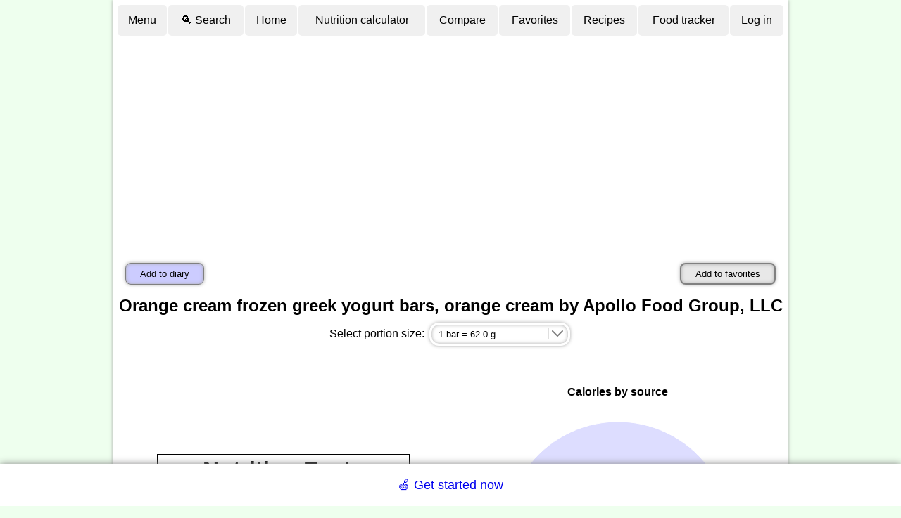

--- FILE ---
content_type: text/html; charset=utf-8
request_url: https://www.google.com/recaptcha/api2/aframe
body_size: 265
content:
<!DOCTYPE HTML><html><head><meta http-equiv="content-type" content="text/html; charset=UTF-8"></head><body><script nonce="cFJGqd1tOYn-vEVrSyedjA">/** Anti-fraud and anti-abuse applications only. See google.com/recaptcha */ try{var clients={'sodar':'https://pagead2.googlesyndication.com/pagead/sodar?'};window.addEventListener("message",function(a){try{if(a.source===window.parent){var b=JSON.parse(a.data);var c=clients[b['id']];if(c){var d=document.createElement('img');d.src=c+b['params']+'&rc='+(localStorage.getItem("rc::a")?sessionStorage.getItem("rc::b"):"");window.document.body.appendChild(d);sessionStorage.setItem("rc::e",parseInt(sessionStorage.getItem("rc::e")||0)+1);localStorage.setItem("rc::h",'1769795309002');}}}catch(b){}});window.parent.postMessage("_grecaptcha_ready", "*");}catch(b){}</script></body></html>